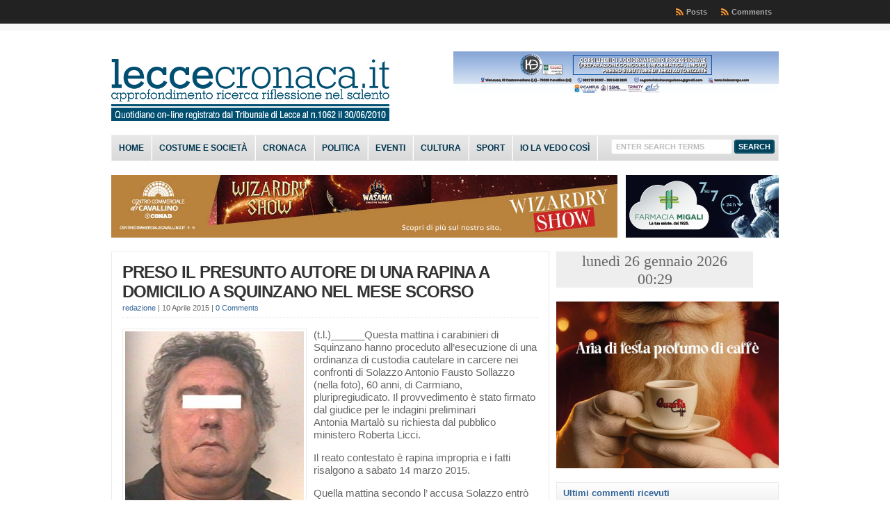

--- FILE ---
content_type: text/plain;charset=UTF-8
request_url: https://free.timeanddate.com/ts.php?t=1769383768299
body_size: -247
content:
1769383768.3658 18

